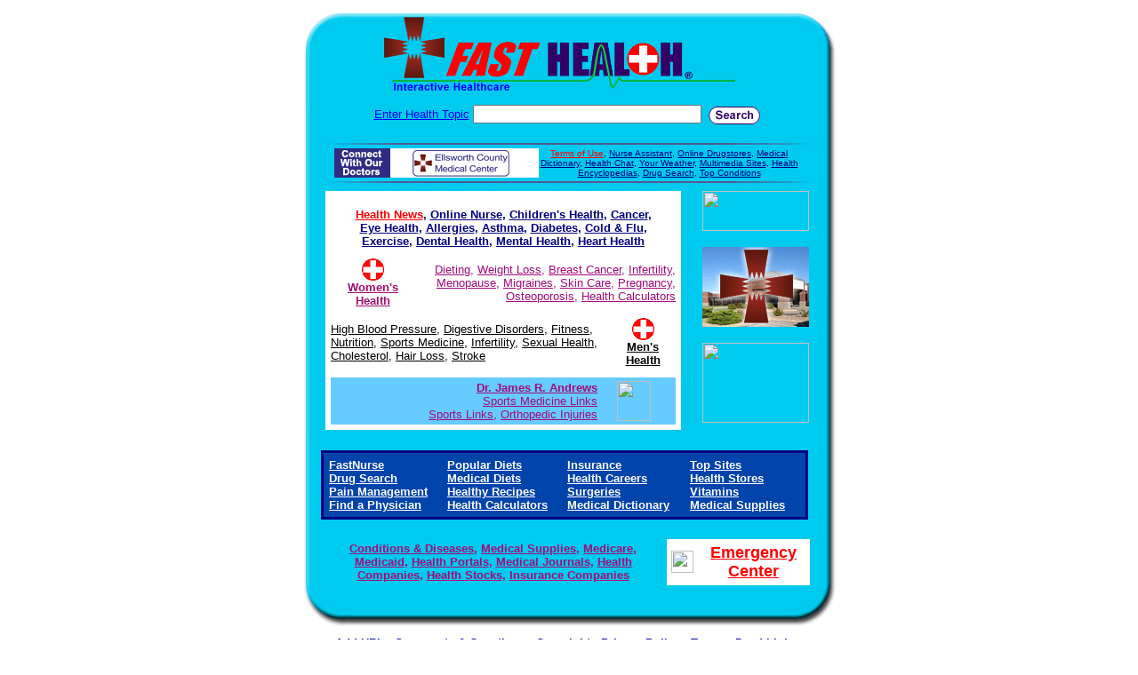

--- FILE ---
content_type: text/html; charset=UTF-8
request_url: http://ewmedfasthealth.com/
body_size: 16116
content:

<!-- Referencing  Clients:192.168.0.57 -->


<html>

<head>
<title>Ellsworth County Medical Center/FastHealth Corporation (Ellsworth, Kansas - Ellsworth County)</title>
<meta name="FastHealth Corporation">
<meta name="description" content="FastHealth Corporation, Medical Internet Company. E-commerce, programming, medical search engine, online nurses, health portal, data applications, physician web sites, medical dictionary.">
<meta name="keywords" content="health, web specialties, programming, medical internet companies, health search, sports medicine, medicine, e-commerce, doctors, patients, physicians, nurses, dentists, dental practice, online doctors, online nurses, health insurance, dictionary, fastnurse, fastsurgeon, practice, html, medical e-commerce data applications, investment opportunity, internet startup.">
<style>
	.clientFooterLink a:link
	{
		color: #FFFFFF;
	}
	.clientFooterLink a:hover
	{
		color: #FFFFFF;
	}
	.clientFooterLink a:visited
	{
		color: #FFFFFF;
	}
</style>
</head>

<body bgcolor="#FFFFFF" onload="" topmargin="0" leftmargin="0" vlink="#330066">
<LINK href="http://www.ewmedfasthealth.com/css/mainpage.css" rel="stylesheet" type="text/css">

<div align="center">
  <center>
<!-- table holding everything together -->
<table border="0" cellpadding="0" cellspacing="0" width="624">
  <tr>
   <td><img src="http://www.ewmedfasthealth.com/images1/shim.gif" width="33" height="1" border="0"></td>
   <td><img src="http://www.ewmedfasthealth.com/images1/shim.gif" width="554" height="1" border="0"></td>
   <td><img src="http://www.ewmedfasthealth.com/images1/shim.gif" width="37" height="1" border="0"></td>
  </tr>

  <tr valign="top">
   <td colspan="3"><a href="http://www.ewmedfasthealth.com/"><img src="http://www.ewmedfasthealth.com/pimages/h_ecmc_kstop.gif" border="0"></a></td>
  </tr>
  <tr valign="top">
   <td background="http://www.ewmedfasthealth.com/images1/bdr_r2_c1.gif"><img src="http://www.ewmedfasthealth.com/images1/bdr_r2_c1.gif" width="33" height="116" border="0"></td>
   <td rowspan="2" bgcolor="#00CBEF">
<center><form METHOD=get ACTION="http://search.fasthealth.com/cgi-bin/texis/webinator/search/">
	  <input type="hidden" name="station" value="h_ecmc_ks">
<div class="search">
<a href="http://www.ewmedfasthealth.com/topsite.list">Enter Health Topic</a>
      <input type="text" name="query" size="30">&nbsp; <input type="image" name="Search" src="http://www.ewmedfasthealth.com/images/search.gif" width="59" height="22" border="0" align="absmiddle">
      <!--<a href="http://www.ewmedfasthealth.com/citypages/">Health by States</a>--></div></form></center>
	  
<!-- main table -->
   <table width="545" border="0" cellspacing="0" cellpadding="0" align="center">
    <tr>
      <td align="center" colspan="4">
        <center><img border="0" src="http://www.ewmedfasthealth.com/images1/line6.gif" width="545" height="10" alt=""></center></td>
    </tr>
    <tr>
	<td><img src="http://www.ewmedfasthealth.com/images1/shim.gif" width="10" height="1" border="0"></td>
      <td width="230" align="center">
<a href=/pictures/click.php?id=157245><img src="http://www.ewmedfasthealth.com/pimages/h_ecmc_ks230x33.gif" width=230 height=33 border=0></a></td>
      <td width="315" align="center">
<!-- links next to banner -->
<table width="293" border="0" cellspacing="0" cellpadding="0" align="center">	
<tr>
<td align="center">
<font face="Arial" size="1">
<a href="http://www.ewmedfasthealth.com/terms.php"><font color="#FF0000">Terms of Use</font></a>, 
<a href="http://www.fastnurse.com/affiliates/h_ecmc_ks/"><font color="#000080">Nurse Assistant</font></a>, 
<a href="online_drugstores.dirs"><font color="#000080">Online Drugstores</font></a>, 
<a href="http://www.fasthealth.com/affiliates/h_ecmc_ks/dictionary/"><font color="#000080">Medical Dictionary</font></a>, 
<a href="health_chat.dirs"><font color="#000080">Health Chat</font></a>, 
<a href="your_weather.dirs"><font color="#000080">Your Weather</font></a>, 
<a href="/multimedia.list"><font color="#000080">Multimedia Sites</font></a>, 
<a href="http://www.ewmedfasthealth.com/encyclopedia/"><font color="#000080">Health Encyclopedias</font></a>, 
<a href="http://www.ewmedfasthealth.com/drug_encyclopedia/"><font color="#000080">Drug Search</font></a>, 
<a href="/topsite.list"><font color="#000080">Top Conditions</font></a></font></td>
</tr>
</table>
	 </td>
<td width="11"><img src="http://www.ewmedfasthealth.com/images1/shim.gif" width="10" height="10" border="0"></td>
    </tr>
    <tr>
      <td align="center" colspan="4">
        <center><img border="0" src="http://www.ewmedfasthealth.com/images1/line6.gif" width="545" height="10"></center></td>
    </tr>
   </table>
   
<!-- white table -->
<table width="100%" border="0" cellspacing="0" cellpadding="5" align="center" bordercolor="White">
<tr>
<td align="center">
	<table width="400" border="0" cellpadding="6" cellspacing="0" bordercolor="White" bgcolor="White">
	<tr valign="top">
	<td><img src="http://www.ewmedfasthealth.com/images1/shim.gif" width="95" height="1" border="0"></td>
   <td><img src="http://www.ewmedfasthealth.com/images1/shim.gif" width="155" height="1" border="0"></td>
   <td><img src="http://www.ewmedfasthealth.com/images1/shim.gif" width="70" height="1" border="0"></td>
	</tr>
	<tr>
	<td colspan="3" align="center" valign="top">
	
<!-- table in white table with centered links -->
<table width="90%" border="0" cellspacing="0" cellpadding="0" align="center">	
<tr>
<td align="center">
	<font face="Arial" size="2" color="#000080"><b>
        <a href="health_news.dirs"><font color="#FF0000">Health News</font></a>,
        <a href="health_chat.dirs"><font color="#000080">Online Nurse</font></a>,
        <a href="childrens_health.top"><font color="#000080">Children's Health</font></a>,
        <a href="cancer.top"><font color="#000080">Cancer</font></a>,
        <a href="eye_health.top"><font color="#000080">Eye Health</font></a>,
        <a href="allergy.top"><font color="#000080">Allergies</font></a>,
        <a href="asthma.top"><font color="#000080">Asthma</font></a>,
        <a href="diabetes.top"><font color="#000080">Diabetes</font></a>,
        <a href="cold_and_flu.top"><font color="#000080">Cold &amp; Flu</font></a>,
        <a href="exercises.dirs"><font color="#000080">Exercise</font></a>,
        <a href="dental_health.top"><font color="#000080">Dental Health</font></a>,
        <a href="mental_health.top"><font color="#000080">Mental Health</font></a>,
        <a href="heart_health.top"><font color="#000080">Heart Health</font></a></b></font>
</td>
</tr>
</table>	
	</td>
	</tr>

	<tr>
	<td align="center"><img src="http://www.ewmedfasthealth.com/images1/smallcross2.gif" width="25" height="25" border="0" alt=""><BR>
	<a href="womens_health.top"><font face="Arial" size="2" color="#a40b7"><B>Women's Health</b></font></a>
	</td>
	<td colspan="2" align="right"><font face="Arial" size="2" color="#a40b7b">
	<a href="popular_diets.top"><font color="#a40b7b">Dieting</font></a>, 
        <a href="weight_loss.top"><font color="#a40b7b">Weight Loss</font></a>,
        <a href="breast_cancer.top"><font color="#a40b7b">Breast Cancer</font></a>,
	<a href="womens_infertility.top"><font color="#a40b7b">Infertility</font></a>, 
	<a href="menopause.top"><font color="#a40b7b">Menopause</font></a>,
        <a href="migraines.top"><font color="#a40b7b">Migraines</font></a>,
        <a href="skin_care.top"><font color="#a40b7b">Skin Care</font></a>,
        <a href="pregnancy.top"><font color="#a40b7b">Pregnancy</font></a>,
        <a href="osteoporosis.top"><font color="#a40b7b">Osteoporosis</font></a>,
        <a href="health_calculators.dirs"><font color="#a40b7b">Health Calculators</font></a></font></td>
	</tr>
	
	<tr>
	<td colspan="2" align="left"><font face="Arial" size="2">
        <a href="high_blood_pressure.top"><font color="black">High Blood Pressure</font></a>,
        <a href="digestive_disorders.top"><font color="black">Digestive Disorders</font></a>,
        <a href="fitness.top"><font color="black">Fitness</font></a>,
        <a href="nutrition.top"><font color="black">Nutrition</font></a>,
        <a href="sports_medicine.dirs"><font color="black">Sports Medicine</font></a>,
	<a href="mens_infertility.top"><font color="black">Infertility</font></a>, 
	<a href="sexual_health.top"><font color="black">Sexual Health</font></a>, 
        <a href="cholesterol.top"><font color="black">Cholesterol</font></a>,
        <a href="hair_loss.top"><font color="black">Hair Loss</font></a>,
        <a href="stroke.top"><font color="black">Stroke</font></a></font></td>
	<td align="center"><img src="http://www.ewmedfasthealth.com/images1/smallcross2.gif" width="25" height="25" border="0" alt=""><BR>
	<span class="menhealth"><a href="mens_health.top"><B>Men's Health</b></a></span>
	</td>
	</tr>	<tr>
	<td colspan="3">
	
<!-- andrews table -->
<table width="100%" cellspacing="0" cellpadding="0" align="center" bgcolor="#66CBFF">
<tr><td>
<table width="100%" border="0" cellpadding="2" align="center">
<tr>
	<td align="right" valign="middle">
								<a href="http://www.ewmedfasthealth.com/corporate/emps/andrews.php"><font face="Arial" size="2" color="#a40b7b"><B>Dr. James R. Andrews</b></a><BR>
			    				<a href="sports_medicine.dirs"><font color="#a40b7b">Sports Medicine Links</font></a><BR><a href="sports_links.dirs"><font color="#a40b7b">Sports Links</font></a>,
						    	<a href="http://www.ewmedfasthealth.com/orthopedic.list"><font color="#a40b7b">Orthopedic Injuries</font></a></font></td>
							    <td valign="middle"><img src="http://www.ewmedfasthealth.com/images1/shim.gif" width="5" height="1" border="0"></td>
								<td valign="middle"><a href=/pictures/click.php?id=157259><img src="http://pictures.fasthealth.com/fh/38x45/drandrews.gif" width=38 height=45 border=0></a></td></tr>
</table>
</td></tr>
</table>
	</td>
	</tr>
	</table>
</td>

<!-- part with ads -->
<td width="135" align="right" valign="top">

<a href=/pictures/click.php?id=308575><img src="http://pictures.fasthealth.com/fh/120x45/2014-psoriasis.gif" width=120 height=45 border=0></a><BR><BR>

<a href=/pictures/click.php?id=157413><img src="http://www.ewmedfasthealth.com/pimages/h_ecmc_ks120x90.gif" width=120 height=90 border=0></a><BR><BR> 

<a href=/pictures/click.php?id=157415><img src="http://www.fasthealth.com/pimages/fhai120x90.gif" width=120 height=90 border=0></a></td>
</tr>
</table>
<BR>

<!-- links in blue box -->
<table width="99%" border="2" cellspacing="0" cellpadding="2" bordercolor="#000080" bgcolor="#0043AA">
<tr><td>
<table width="100%" border="0" cellpadding="2" align="center"><tr>
    <td valign="top"><div class="bluebox"><b>
<a href="http://www.fastnurse.com/affiliates/h_ecmc_ks/"><font color="white">FastNurse</font></a><BR>	<a href="http://www.ewmedfasthealth.com/drug_encyclopedia/"><font color="white">Drug Search</font></a><BR>
	<a href="pain_management.top"><font color="white">Pain Management</font></a><BR>
<a href="http://www.ewmedfasthealth.com/staff/"><font color="white">Find a Physician</font></a>
</b></div></td>
    <td valign="top"><div class="bluebox"><B>
        <a href="popular_diets.top"><font color="white">Popular Diets</font></a><BR>
        <a href="medical_diets.dirs"><font color="white">Medical Diets</font></a><BR>
        <a href="healthy_recipes.dirs"><font color="white">Healthy Recipes</font></a><BR>
        <a href="health_calculators.dirs"><font color="white">Health Calculators</font></a></b></div></td>
    <td valign="top"><div class="bluebox"><B>
        <a href="insurance.dirs"><font color="white">Insurance</font></a><BR>
        <a href="health_careers.dirs"><font color="white">Health Careers</font></a><BR>
        <a href="surgeries.dirs"><font color="white">Surgeries</font></a><BR>
<!--        <a href="http://www.fasthealth.com/dictionary/"><font color="white">Medical Dictionary</font></a></b></div></td> -->
        <a href="http://www.fasthealth.com/affiliates/h_ecmc_ks/dictionary/"><font color="white">Medical Dictionary</font></a></b></div></td>
    <td valign="top"><div class="bluebox"><B>
        <a href="/topsite.list"><font color="white">Top Sites</font></a><BR>
        <a href="health_stores.dirs"><font color="white">Health Stores</font></a><BR>
        <a href="vitamins.dirs"><font color="white">Vitamins</font></a><BR>
        <a href="medical_supplies.dirs"><font color="white">Medical Supplies</font></a></b></div></td>
</tr></table>
</td>
</tr>
</table>
<BR>

<!-- bottom with links next to emergency -->
<table width="100%" border="0" cellspacing="2" cellpadding="2">
<tr>
    <td><center><span class="nearbottom">
        <a href="http://www.fasthealth.com/topsite.list"><font color="#A40B7B">Conditions &amp; Diseases</font></a>,
        <a href="medical_supplies.dirs"><font color="#A40B7B">Medical Supplies</font></a>,
        <a href="medicare.dirs"><font color="#a40b7b">Medicare</font></a>,<BR>
        <a href="medicaid.dirs"><font color="#A40B7B">Medicaid</font></a>,
        <a href="/health_portals.portals"><font color="#A40B7B">Health Portals</font></a>,
        <a href="http://www.fasthealth.com/journals.list"><font color="#A40B7B">Medical Journals</font></a>,
        <a href="health_companies.dirs"><font color="#A40B7B">Health<br>Companies</font></a>,
        <a href="health_stocks.dirs"><font color="#A40B7B">Health Stocks</font></a>,
        <a href="insurance.dirs"><font color="#A40B7B">Insurance Companies</font></a></span></center></td>
    <td>

        <!-- emergency table -->
        <table width="100%" cellspacing="0" cellpadding="2" align="center" bgcolor="White">
        <tr>
        <td align="center" valign="middle">
        <table width="100%" border="0" align="center">
        <tr>
        <td valign="middle">
        <img src="http://www.fasthealth.com/images1/smallcross2.gif" width="25" height="25" border="0" alt=""></td>
        <td align="center" valign="middle"><b><span class="emergency"><a href="emergency_center.dirs">
        Emergency<BR>
        Center</a></span></b></td>
        </tr>
        </table>
        </tr>
        </table>
        </td>
</tr>
</table>
   </td>
   <td background="http://www.ewmedfasthealth.com/images1/bdr_r2_c3.gif"><img src="http://www.ewmedfasthealth.com/images1/bdr_r2_c3.gif" width="37" height="116" border="0"></td>
  </tr>
  <tr valign="top">
   <td background="http://www.ewmedfasthealth.com/images1/bdr_r2_c1.gif" valign="bottom"><img src="http://www.ewmedfasthealth.com/images1/bdr_r3_c1.gif" width="33" height="174" border="0"></td>
   <td background="http://www.ewmedfasthealth.com/images1/bdr_r3_c3.gif" valign="bottom"><img src="http://www.ewmedfasthealth.com/images1/bdr_r3_c3.gif" width="37" height="174" border="0"></td>
  </tr>
  <tr valign="top">
   <td colspan="3"><img src="http://www.ewmedfasthealth.com/images1/bdr_r4_c1.gif" width="624" height="53" border="0"></td>
  </tr>
</table>

<!-- very bottom links -->
<center>
<table width="624" border="0" cellspacing="0" cellpadding="0" align="center">
  <tr>
   <td align="center">
   <table cellpadding="0" cellspacing="0" border="0" width="88%" align="center">
   <tr><td align="center"><center>
   <div class="bottom">
   <a href="http://www.ewmedfasthealth.com/addurl.php">Add URL</a>&nbsp;&nbsp; 
   <a href="http://www.ewmedfasthealth.com/feedback.php">Comments &amp; Questions</a>&nbsp;&nbsp; 
   <a href="http://www.ewmedfasthealth.com/copyright.php">Copyright</a>&nbsp;&nbsp; 
   <a href="http://www.ewmedfasthealth.com/privacy.php">Privacy Policy</a>&nbsp;&nbsp; 
   <a href="http://www.ewmedfasthealth.com/terms.php">Terms</a>&nbsp;&nbsp;
   <a href="http://www.ewmedfasthealth.com/badlinks.php">Dead Links</a>&nbsp;&nbsp; 
  </div></center>
  </td></tr></table>
  </td></tr>
</table>
<br><br>
<font color="#FFFFFF">
Ellsworth County Medical Center (Ellsworth, Kansas - Ellsworth County)
<br>
<span class='clientFooterLink'>	<a href='http://www.ewmed.com'>http://www.ewmed.com</a><br>
</span></font>
</center>
  </center>
</div>
<br>
<br>
<br>

</body>

</html>
